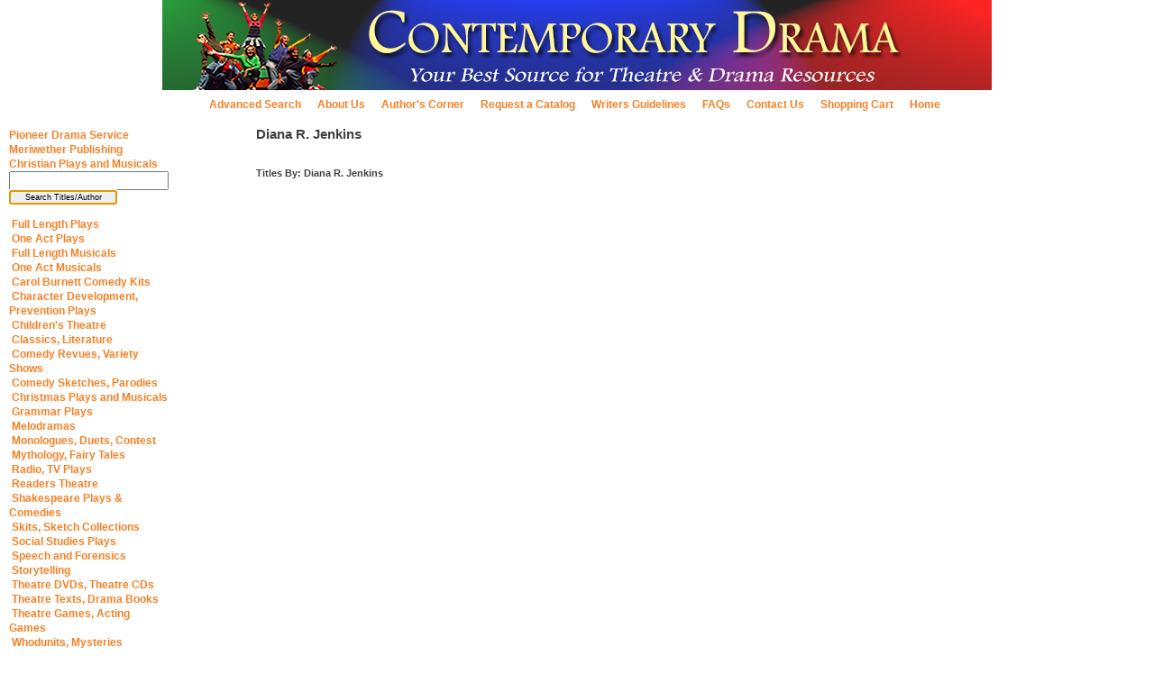

--- FILE ---
content_type: text/html; charset=utf-8
request_url: http://contemporarydrama.com/AuthorsDetails.aspx?CatID=581
body_size: 18300
content:

<!DOCTYPE html PUBLIC "-//W3C//DTD XHTML 1.0 Transitional//EN" "http://www.w3.org/TR/xhtml1/DTD/xhtml1-transitional.dtd">


<html xmlns="http://www.w3.org/1999/xhtml" >
<head><title>
	Authors Details
</title><meta name="revisit-after" content="7 days" /><meta name="robots" content="index, follow" /><link href="1stylesheet.css" REL="STYLESHEET" TYPE="text/css" /></head>
    <body  style="margin-left:0; margin-top:0; margin-right:0;">
        <form method="post" action="./AuthorsDetails.aspx?CatID=581" onkeypress="javascript:return WebForm_FireDefaultButton(event, 'SearchButton')" id="form1">
<div class="aspNetHidden">
<input type="hidden" name="__EVENTTARGET" id="__EVENTTARGET" value="" />
<input type="hidden" name="__EVENTARGUMENT" id="__EVENTARGUMENT" value="" />
<input type="hidden" name="__VIEWSTATE" id="__VIEWSTATE" value="/[base64]/dG9waWM9T25lX0FjdF9NdXNpY2FscwAQT25lIEFjdCBNdXNpY2Fsc2QCBA9kFgICAg8VAyxDYXRhbG9nLmFzcHg/dG9waWM9Q2Fyb2xfQnVybmV0dF9Db21lZHlfS2l0cwAZQ2Fyb2wgQnVybmV0dCBDb21lZHkgS2l0c2QCBQ9kFgICAg8VAzlDYXRhbG9nLmFzcHg/dG9waWM9Q2hhcmFjdGVyX0RldmVsb3BtZW50X1ByZXZlbnRpb25fUGxheXMAJ0NoYXJhY3RlciBEZXZlbG9wbWVudCwgUHJldmVudGlvbiBQbGF5c2QCBg9kFgICAg8VAyRDYXRhbG9nLmFzcHg/dG9waWM9Q2hpbGRyZW5zX1RoZWF0cmUAEkNoaWxkcmVuJ3MgVGhlYXRyZWQCBw9kFgICAg8VAyZDYXRhbG9nLmFzcHg/[base64]/[base64]/[base64]/[base64]" />
</div>

<script type="text/javascript">
//<![CDATA[
var theForm = document.forms['form1'];
if (!theForm) {
    theForm = document.form1;
}
function __doPostBack(eventTarget, eventArgument) {
    if (!theForm.onsubmit || (theForm.onsubmit() != false)) {
        theForm.__EVENTTARGET.value = eventTarget;
        theForm.__EVENTARGUMENT.value = eventArgument;
        theForm.submit();
    }
}
//]]>
</script>


<script src="/WebResource.axd?d=2WMpUz1eGHCR7Crk_7WJVytVn00PTBT1ba82z2EC8JNXXCpxA7pluqCxPUnORydeJnDhjiygA_iSlef41vjzUrKnyR6AoqoqObZPhXlR74o1&amp;t=635875257181218729" type="text/javascript"></script>


<script src="/ScriptResource.axd?d=_zI0LgxZyL6-X9_w3dh5by1yndetJVUHfUsDHy4H8MJoL3MnKvLe-d0ppS4INwoVGhx7YXsz2FvVMrdzFJFeSWoiwIdW3ZHtiJ9U0G5arCH19fwIn0abM7WY1FMluwDst-jebIlzvLWClk_f7sh_KzAMYqNTfiFCQpqfmpeaFhJOudwbpwtUdgbgIn2u7I-60&amp;t=ffffffffeea0dba9" type="text/javascript"></script>
<script type="text/javascript">
//<![CDATA[
if (typeof(Sys) === 'undefined') throw new Error('ASP.NET Ajax client-side framework failed to load.');
//]]>
</script>

<script src="/ScriptResource.axd?d=WZdU9MWjQ7M4ArMcV-loaM4ywk-ymBAHMYtH6RLRXEa3ThfyWYymyZ7_5bWwiZc_bgJdGtDkpkiq60KP4-HgR2GKZHB7_H2YQehwzcAsDH22rG7XojeeC2Uv-UyEAEn5kN_hAJgXgQm77wowMGcMEDUNxepBPt217ZZmrfMuL-anw37iI2xCPs49E_cyFp9a0&amp;t=ffffffffeea0dba9" type="text/javascript"></script>
<script src="/WebResource.axd?d=PsUyYW0_opUmoci0Rn2_J5zdOhjziuwMxHJsixqWX6Cjk4JG4XK8XtJqdXX9Bbjf0pNDBba1vAouXPfg53_mw64TGDoTSvqyNYu_SvybRLE1&amp;t=635875257181218729" type="text/javascript"></script>
<div class="aspNetHidden">

	<input type="hidden" name="__VIEWSTATEGENERATOR" id="__VIEWSTATEGENERATOR" value="47F47EDA" />
	<input type="hidden" name="__EVENTVALIDATION" id="__EVENTVALIDATION" value="/wEdAAP6TWgHtj0lXQUguP/HPhEYe5f61lceO1QlPckPzaBJky8zACrOsmKsedR3ZCAsXqOvUTv1ckTR8MnF1+xjEjorOABTCyr7Tjiq+h606MR18g==" />
</div>
             <table width="100%" style="border-collapse: collapse; border-color:White "   border="0" cellpadding="0" cellspacing="0" height="100%">
                <tr>
                    <td width="400" valign="top" align="center" colspan="3" bgcolor="#ffffff">
                        <img src="/images/Cdwebhead100H.jpg" style="border-width:0px;" /></td><td  colspan="3" align="center"><br /></td></tr>
<tr><td colspan="4">
                            <table bgcolor="#ffffff"  cellpadding="4" cellspacing="4" width="100%" border="0">
                                <tr>
                                    <td align="center">
                                        <a id="HyperLink10" class="menu" href="AdvancedSearch.aspx">Advanced Search</a>&nbsp; &nbsp; &nbsp;
                                    	<a id="HyperLink7" class="menu" href="aboutus.aspx">About Us</a>&nbsp; &nbsp; &nbsp;
                                        <a id="HyperLink1" class="menu" href="AuthorsCorner.aspx">Author's Corner</a>&nbsp; &nbsp; &nbsp;
                                        <a id="HyperLink2" class="menu" href="CatalogRequest.aspx">Request a Catalog</a>&nbsp; &nbsp; &nbsp;
                                        <a id="HyperLink6" class="menu" href="guidelines.aspx">Writers Guidelines</a>&nbsp; &nbsp; &nbsp;
                                   <!-- <a id="HyperLink3" class="menu" href="links.aspx">Links</a>&nbsp; &nbsp; &nbsp;-->
                                        <a id="HyperLink9" class="menu" href="FAQ.aspx">FAQs</a>&nbsp; &nbsp; &nbsp;
                                        <a id="HyperLink4" class="menu" href="contactus.aspx">Contact Us</a>&nbsp; &nbsp; &nbsp;
                                        <a id="HyperLink8" class="menu" href="shoppingcart.aspx">Shopping Cart</a>&nbsp; &nbsp; &nbsp;
                                        <a id="HyperLink5" class="menu" href="default.aspx">Home</a>&nbsp;&nbsp; 
                                    </td>
                                </tr>
                            </table>
                    </td>
                </tr>
                <tr>
                    <td bgcolor="#ffffff" width="190" valign="top">
                        <table cellpadding="4" cellspacing="6" width="190" border="0">
                            <tr>
                                <td>
                                    <a href="http://www.pioneerdrama.com" target="_blank" class="menu2">Pioneer Drama Service</a><br />
                                	<a href="http://MeriwetherPublishing.com" class="menu2">Meriwether Publishing</a><br />
                                	<a href="http://www.christianplaysandmusicals.com" class="menu2" target="_blank">Christian Plays and Musicals</a><br />
                                    <input name="ctl00$Keywords" type="text" id="Keywords" /><br />
                                    <input type="submit" name="ctl00$SearchButton" value="Search Titles/Author" id="SearchButton" style="font-size:Smaller;width:120px;" /><br /><br />
                                    
                                        	
                                            <a href="Catalog.aspx?topic=Full_Length_Plays" title="Contemporary Drama Service catalog of full length plays, theatre plays play scripts for middle schools, junior highs, high schools, community theatres"  class="menu">&nbsp;Full Length Plays</a><br />
                                          
                                        	
                                            <a href="Catalog.aspx?topic=One_Act_Plays" title="Contemporary Drama Service catalog of one act plays for middle schools, junior high schools, high schools, community theaters"  class="menu">&nbsp;One Act Plays</a><br />
                                          
                                        	
                                            <a href="Catalog.aspx?topic=Full_Length_Musicals" title=""  class="menu">&nbsp;Full Length Musicals</a><br />
                                          
                                        	
                                            <a href="Catalog.aspx?topic=One_Act_Musicals" title=""  class="menu">&nbsp;One Act Musicals</a><br />
                                          
                                        	
                                            <a href="Catalog.aspx?topic=Carol_Burnett_Comedy_Kits" title=""  class="menu">&nbsp;Carol Burnett Comedy Kits</a><br />
                                          
                                        	
                                            <a href="Catalog.aspx?topic=Character_Development_Prevention_Plays" title=""  class="menu">&nbsp;Character Development, Prevention Plays</a><br />
                                          
                                        	
                                            <a href="Catalog.aspx?topic=Childrens_Theatre" title=""  class="menu">&nbsp;Children's Theatre</a><br />
                                          
                                        	
                                            <a href="Catalog.aspx?topic=Classics_Literature" title=""  class="menu">&nbsp;Classics, Literature</a><br />
                                          
                                        	
                                            <a href="Catalog.aspx?topic=Comedy_Revues_Variety_Shows" title=""  class="menu">&nbsp;Comedy Revues, Variety Shows</a><br />
                                          
                                        	
                                            <a href="Catalog.aspx?topic=Comedy_Sketches_Parodies" title=""  class="menu">&nbsp;Comedy Sketches, Parodies</a><br />
                                          
                                        	
                                            <a href="Catalog.aspx?topic=Christmas_Plays_All_Ages" title="Contemporary Drama Service catalog of Christmas plays, Christmas playscripts, Christmas pageants, Christmas monologues and holiday plays and musicals "  class="menu">&nbsp;Christmas Plays and Musicals</a><br />
                                          
                                        	
                                            <a href="Catalog.aspx?topic=Grammar_Plays" title=""  class="menu">&nbsp;Grammar Plays</a><br />
                                          
                                        	
                                            <a href="Catalog.aspx?topic=Melodramas" title=""  class="menu">&nbsp;Melodramas</a><br />
                                          
                                        	
                                            <a href="Catalog.aspx?topic=Monologues_Duets_Contest" title=""  class="menu">&nbsp;Monologues, Duets, Contest</a><br />
                                          
                                        	
                                            <a href="Catalog.aspx?topic=Mythology_Fairy_Tales" title=""  class="menu">&nbsp;Mythology, Fairy Tales</a><br />
                                          
                                        	
                                            <a href="Catalog.aspx?topic=Radio_TV_Plays" title=""  class="menu">&nbsp;Radio, TV Plays</a><br />
                                          
                                        	
                                            <a href="Catalog.aspx?topic=Readers_Theatre" title=""  class="menu">&nbsp;Readers Theatre</a><br />
                                          
                                        	
                                            <a href="Catalog.aspx?topic=Shakespeare" title=""  class="menu">&nbsp;Shakespeare Plays & Comedies</a><br />
                                          
                                        	
                                            <a href="Catalog.aspx?topic=Skits_Sketch_Collections" title=""  class="menu">&nbsp;Skits, Sketch Collections</a><br />
                                          
                                        	
                                            <a href="Catalog.aspx?topic=Social_Studies_Plays" title=""  class="menu">&nbsp;Social Studies Plays</a><br />
                                          
                                        	
                                            <a href="Catalog.aspx?topic=Speech_and_Forensics" title=""  class="menu">&nbsp;Speech and Forensics</a><br />
                                          
                                        	
                                            <a href="Catalog.aspx?topic=Storytelling" title=""  class="menu">&nbsp;Storytelling</a><br />
                                          
                                        	
                                            <a href="Catalog.aspx?topic=Theatre_DVDs_Theatre_CDs" title="Theatre DVDs, Theatre CDs"  class="menu">&nbsp;Theatre DVDs, Theatre CDs</a><br />
                                          
                                        	
                                            <a href="Catalog.aspx?topic=Theatre_Texts_Drama_Books" title="Theatre Texts, Drama Books"  class="menu">&nbsp;Theatre Texts, Drama Books</a><br />
                                          
                                        	
                                            <a href="Catalog.aspx?topic=Theatre_Games_Acting_Games" title=""  class="menu">&nbsp;Theatre Games, Acting Games</a><br />
                                          
                                        	
                                            <a href="Catalog.aspx?topic=Whodunits_Mysteries" title=""  class="menu">&nbsp;Whodunits, Mysteries</a><br />
                                          
    
</td>
</tr>
</table>
</td>
<td valign="top" width="700">
<div>
<script type="text/javascript">
//<![CDATA[
Sys.WebForms.PageRequestManager._initialize('ctl00$ScriptManager1', 'form1', [], [], [], 90, 'ctl00');
//]]>
</script>


    <table id="ContentPlaceHolder1_Table1" cellspacing="4" cellpadding="4" style="background-color:White;width:700px;">
	<tr id="ContentPlaceHolder1_TableRow1">
		<td valign="top" style="width:350px;">
                    <span id="ContentPlaceHolder1_Repeater1_Label2_0" class="big">Diana&nbsp;R.&nbsp;Jenkins</span><br /><br />
                    <span id="ContentPlaceHolder1_Repeater1_Label7_0"><p></p></span>
                    <span id="ContentPlaceHolder1_Repeater1_Label9_0" style="font-weight:bold;">Titles By: <b>Diana</b> <span><b>R.</b> </span><b>Jenkins</b></span><br />
                
            <br />
            </td><td id="ContentPlaceHolder1_TableCell1" align="left" valign="top" style="width:350px;"><br /><br />
  
        </td>
	</tr><tr>
		<td colspan="2"></td>
	</tr>
</table> 

</div>
</td>
</tr>
<tr>
<td width="100%" colspan="2" >
<table bgcolor="#ffffff" width="100%" height="40" cellpadding="5" cellspacing="0" border="0" STYLE="border-collapse: collapse" BORDERCOLOR="#ffffff"><tr>
<td  bgcolor="#ffffff" >
<p class="footer" align="center">&nbsp;&nbsp;
<a href="/aboutus.aspx" class="menu">About Us</a>&nbsp; &nbsp; &nbsp;
<a href="/Rights.aspx" class="menu">Rights and Permissions</a>&nbsp; &nbsp; &nbsp;
<a href="/privacypolicy.aspx" class="menu">&nbsp;Privacy Policy</a><br /><br />
Office Hours: Monday through Friday, 7:00 am to 5:30 pm Mountain Time<br />
Toll-free: 800-333-7262 &nbsp; Phone: 303-779-4035 &nbsp; Fax: 303-779-4315<br />
&copy; 2014-2026 Pioneer Drama Service
</p>
</td></tr></table>

</td>
</tr>
</table>



<script type="text/javascript">
//<![CDATA[
WebForm_AutoFocus('SearchButton');//]]>
</script>
</form>
</body>
</html>

--- FILE ---
content_type: text/css
request_url: http://contemporarydrama.com/1stylesheet.css
body_size: 6348
content:
body {  font-family: verdana, arial, helvetica, sans-serif; font-size: 10pt; line-height: 1.35; color: #414042;}
p {  font-family: verdana, arial, helvetica, sans-serif; font-size: 9pt; color: #414042 }
p.home {  font-family: verdana, arial, helvetica, sans-serif; font-size: 9pt; color: #353576 }
p.footer {  font-family: verdana, arial, helvetica, sans-serif; font-size: 9pt; color: #414042 }
p.sub {  font-family: verdana, arial, helvetica, sans-serif; font-size: 10pt; color: #414042 }
h1 {  font-family: verdana, arial, helvetica, sans-serif; font-size: 12pt; color: #000000; }
h2 {  font-family: verdana, arial, helvetica, sans-serif; font-size: 10pt; color: #000000; }
h3 {  font-family: verdana, arial, helvetica, sans-serif; font-size: 9pt }
h4 {  font-family: verdana, arial, helvetica, sans-serif; font-size: 8pt }
h5 {  font-family: verdana, arial, helvetica, sans-serif; font-size: 13pt; color: #ffffff; }
td {  font-family: verdana, arial, helvetica, sans-serif; font-size: 8pt }

.divheader {font-family: verdana, arial, helvetica, sans-serif; 
			font-size: 8pt; 
			font-weight: bold;
			color: #ffffff; 
			 background: #000000;
			 width: 900px;
			}
			
			
.big {  font-family: verdana, arial, helvetica, sans-serif; font-size: 11pt; font-weight: bold;  }

.sub {  	font-family: verdana, arial, helvetica, sans-serif; 
			font-size: 8pt; 
			font-weight: bold;
			color: #ffffff; }
.sub2 {  	font-family: verdana, arial, helvetica, sans-serif; 
			font-size: 8pt; 
			font-weight: bold;
			color: #5D71C6; }
.header {  font-family: verdana, arial, helvetica, sans-serif; 
			font-size: 11pt; 
			font-weight: bold;
			}
.spotlight {  font-family: verdana, arial, helvetica, sans-serif; 
			font-size: 10pt; 
			font-weight: bold;
			color: #000000;
			}
.headline {  font-family: verdana, arial, helvetica, sans-serif; 
			font-size: 11pt; 
			font-weight: bold;
			color: #000000;
			}
a {  font-family: verdana, arial, helvetica, sans-serif; text-decoration:none; color: #F58025; }
a.menu { font-family: arial, helvetica, sans-serif; 
			 font-size: 9pt; 
			 font-weight: bold; 
			 color: #F58025; 
			 text-decoration : none; 
			 }
a.menu2 { font-family: verdana, arial, helvetica, sans-serif; 
			 font-size: 9pt; 
			 font-weight: bold; 
			 color: #F58025; 
			 text-decoration : none; 
			 }
a.orangemenu { font-family: verdana, arial, helvetica, sans-serif; 
			 font-size: 9pt; 
			 font-weight: bold; 
			 color: #ffffff; 
			 text-decoration : none; 
			 }
a.leftmenu { font-family: verdana, arial, helvetica, sans-serif; 
			 font-size: 9pt;  
			 color: #ffffff; 
			 text-decoration : none; 
			 }
			 
a.MenuItem { font-family: verdana, arial, helvetica, sans-serif; 
			 font-size: 9pt; 
			 font-weight: bold; 
			 color: #ffffff; 
			 text-decoration : none; 
			 }			 
a.specials { font-family: verdana, arial, helvetica, sans-serif; 
			 font-size: 8pt;  
			 color: #880000; 
			 text-decoration : none; 
			 }			 			 
a.header { font-family: verdana, arial, helvetica, sans-serif; 
			 font-size: 8pt; 
			 font-weight: bold; 
			 color: #ffffff; 
			 text-decoration : none; 
			 }
a.footer { font-family: verdana, arial, helvetica, sans-serif; 
			 font-size: 9pt; 
			 font-weight: bold; 
			 color: #F58025; 
			 text-decoration : underline;
			 }
a.header2 { font-family: verdana, arial, helvetica, sans-serif; 
			 font-size: 8pt; 
			 font-weight: bold; 
			 color: #FE5E00; 
			 text-decoration : none; 
			 }
a.headline { font-family: verdana, arial, helvetica, sans-serif; 
			 font-size: 10pt; 
			 font-weight: bold; 
			 text-decoration : underline; 
			 }
a.toc { font-family: verdana, arial, helvetica, sans-serif; 
		font-size: 10pt; 
		color: #ffffff;
		font-weight: bold;
		text-decoration : none
		}
		
a.toc2 {font-family: verdana, arial, helvetica, sans-serif; 
		font-size: 10pt; 
		color: #004C72;
		font-weight: bold;
		text-decoration : underline;
		}
a.toc2:hover {font-family: verdana, arial, helvetica, sans-serif; 
		font-size: 10pt; 
		color: #F58025;
		font-weight: bold;
		text-decoration : underline;
		}
		
a.foot {  font-family: verdana, arial, helvetica, sans-serif; font-size: 9pt; color: #000000 }

A:hover {text-decoration:none; 
	font-family: verdana, arial, helvetica, sans-serif;  
	cursor:pointer;
	color: #B2BB1E } 
	
a.header2:hover {text-decoration:none; 
	font-family: verdana, arial, helvetica, sans-serif;
	cursor:pointer;
	color: #F3F1F1 } 
	
a.header:hover {text-decoration:none;
	font-size: 8pt; 
	font-family: verdana, arial, helvetica, sans-serif;
	cursor:pointer;
	color: #F3F1F1 } 
a.specials:hover {text-decoration:none;
	font-size: 8pt; 
	font-family: verdana, arial, helvetica, sans-serif;
	cursor:pointer;
	color: #000000 } 	
a.menu:hover {text-decoration:none;
	font-size: 9pt; 
	font-family: arial, helvetica, sans-serif;
	cursor:pointer;
	color: #B2BB1E } 	
a.menu2:hover {text-decoration:none;
	font-size: 9pt; 
	font-family: verdana, arial, helvetica, sans-serif;
	cursor:pointer;
	color: #B2BB1E } 
a.orangemenu:hover {text-decoration:none;
	font-size: 9pt; 
	font-family: verdana, arial, helvetica, sans-serif;
	cursor:pointer;
	color: #000000 }
a.leftmenu:hover {text-decoration:underline;
	font-size: 9pt; 
	font-family: verdana, arial, helvetica, sans-serif;
	cursor:pointer;
	color: #D7C3A9 } 		
a.MenuItem:hover {text-decoration:none;
	font-size: 9pt; 
	font-family: verdana, arial, helvetica, sans-serif;
	cursor:pointer;
	color: #ffffff } 		
	
	
a.footer:hover {text-decoration:none;
	font-size: 9pt; 
	font-family: verdana, arial, helvetica, sans-serif;
	cursor:pointer;
	color: #B2BB1E } 
	
ul {text-decoration:none; 
	font-size: 10pt;
	font-family: verdana, arial, helvetica, sans-serif;
	cursor:pointer;
	color: #000000 } 
	
.MenuBox {
	BORDER-RIGHT: blue 0px ridge;
    BORDER-TOP: blue 0px ridge;
    BORDER-LEFT: blue 0px ridge;
    CURSOR: pointer;
    TEXT-INDENT: 0px;
    BORDER-BOTTOM: blue 0px ridge;
    POSITION: TOP;
    BACKGROUND-COLOR: #FF9900;
    TEXT-ALIGN: left;
	 }	
	 
.credit {
			font-family: verdana, arial, helvetica, sans-serif; 
			font-size: 7pt; 
			font-weight: normal;
			color: #880000;

}